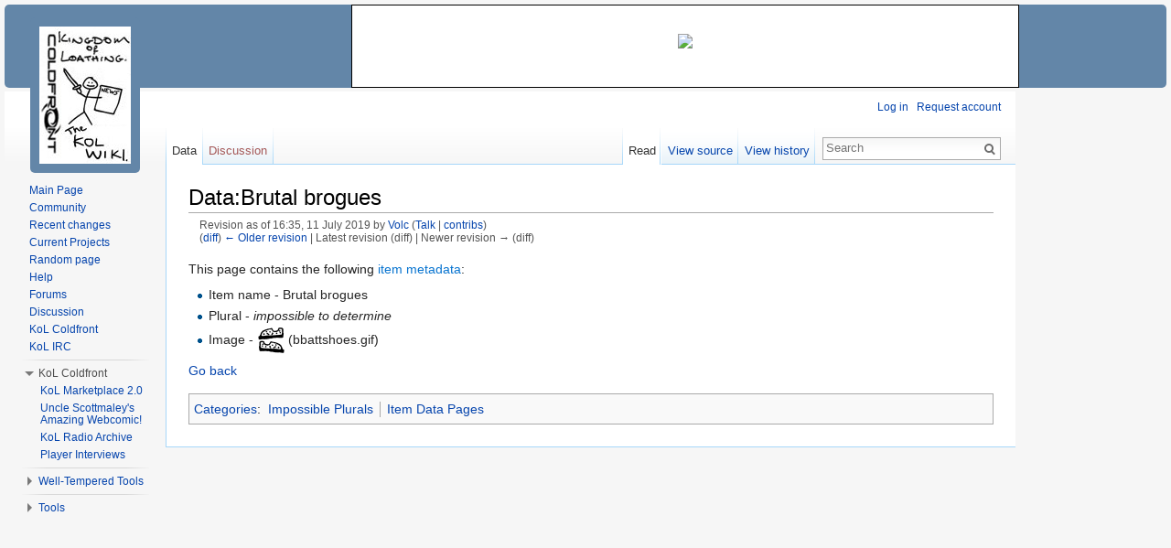

--- FILE ---
content_type: text/html; charset=UTF-8
request_url: https://kol.coldfront.net/thekolwiki/index.php?title=Data:Brutal_brogues&oldid=680768
body_size: 6902
content:
<!DOCTYPE html>
<html lang="en" dir="ltr" class="client-nojs">
<head>
<meta charset="UTF-8" />
<title>Data:Brutal brogues - TheKolWiki</title>
<meta name="generator" content="MediaWiki 1.24.1" />
<meta name="robots" content="noindex,nofollow" />
<link rel="shortcut icon" href="/favicon.ico" />
<link rel="search" type="application/opensearchdescription+xml" href="/thekolwiki/opensearch_desc.php" title="TheKolWiki (en)" />
<link rel="EditURI" type="application/rsd+xml" href="https://kol.coldfront.net/thekolwiki/api.php?action=rsd" />
<link rel="alternate" hreflang="x-default" href="/thekolwiki/index.php/Data:Brutal_brogues" />
<link rel="copyright" href="/thekolwiki/index.php/MediaWiki:Copyright" />
<link rel="alternate" type="application/atom+xml" title="TheKolWiki Atom feed" href="/thekolwiki/index.php?title=Special:RecentChanges&amp;feed=atom" />
<link rel="stylesheet" href="https://kol.coldfront.net/thekolwiki/load.php?debug=false&amp;lang=en&amp;modules=mediawiki.legacy.commonPrint%2Cshared%7Cmediawiki.skinning.interface%7Cmediawiki.ui.button%7Cskins.vector.styles&amp;only=styles&amp;skin=vector&amp;*" />
<meta name="ResourceLoaderDynamicStyles" content="" />
<link rel="stylesheet" href="https://kol.coldfront.net/thekolwiki/load.php?debug=false&amp;lang=en&amp;modules=site&amp;only=styles&amp;skin=vector&amp;*" />
<style>a:lang(ar),a:lang(kk-arab),a:lang(mzn),a:lang(ps),a:lang(ur){text-decoration:none}
/* cache key: coldfront_wiki:resourceloader:filter:minify-css:7:c527be02f2bd4e10a2256cfa4031870f */</style>
<script src="https://kol.coldfront.net/thekolwiki/load.php?debug=false&amp;lang=en&amp;modules=startup&amp;only=scripts&amp;skin=vector&amp;*"></script>
<script>if(window.mw){
mw.config.set({"wgCanonicalNamespace":"Data","wgCanonicalSpecialPageName":false,"wgNamespaceNumber":100,"wgPageName":"Data:Brutal_brogues","wgTitle":"Brutal brogues","wgCurRevisionId":680768,"wgRevisionId":680768,"wgArticleId":88578,"wgIsArticle":true,"wgIsRedirect":false,"wgAction":"view","wgUserName":null,"wgUserGroups":["*"],"wgCategories":["Impossible Plurals","Item Data Pages"],"wgBreakFrames":false,"wgPageContentLanguage":"en","wgPageContentModel":"wikitext","wgSeparatorTransformTable":["",""],"wgDigitTransformTable":["",""],"wgDefaultDateFormat":"dmy","wgMonthNames":["","January","February","March","April","May","June","July","August","September","October","November","December"],"wgMonthNamesShort":["","Jan","Feb","Mar","Apr","May","Jun","Jul","Aug","Sep","Oct","Nov","Dec"],"wgRelevantPageName":"Data:Brutal_brogues","wgIsProbablyEditable":false,"wgRestrictionEdit":[],"wgRestrictionMove":[],"wgVectorEnabledModules":{"collapsiblenav":true,"experiments":true},"wgWikiEditorEnabledModules":{"toolbar":true,"dialogs":true,"hidesig":true,"preview":false,"previewDialog":false,"publish":false}});
}</script><script>if(window.mw){
mw.loader.implement("user.options",function($,jQuery){mw.user.options.set({"ccmeonemails":0,"cols":80,"date":"default","diffonly":0,"disablemail":0,"editfont":"default","editondblclick":0,"editsectiononrightclick":0,"enotifminoredits":0,"enotifrevealaddr":0,"enotifusertalkpages":1,"enotifwatchlistpages":1,"extendwatchlist":0,"fancysig":0,"forceeditsummary":0,"gender":"unknown","hideminor":0,"hidepatrolled":0,"imagesize":2,"math":0,"minordefault":0,"newpageshidepatrolled":0,"nickname":"","norollbackdiff":0,"numberheadings":0,"previewonfirst":0,"previewontop":1,"rcdays":7,"rclimit":50,"rows":25,"showhiddencats":0,"shownumberswatching":1,"showtoolbar":1,"skin":"vector","stubthreshold":0,"thumbsize":5,"underline":2,"uselivepreview":0,"usenewrc":0,"watchcreations":1,"watchdefault":0,"watchdeletion":0,"watchlistdays":3,"watchlisthideanons":0,"watchlisthidebots":0,"watchlisthideliu":0,"watchlisthideminor":0,"watchlisthideown":0,"watchlisthidepatrolled":0,"watchmoves":0,"watchrollback":0,
"wllimit":250,"useeditwarning":1,"prefershttps":1,"vector-collapsiblenav":1,"vector-noexperiments":0,"usebetatoolbar":1,"usebetatoolbar-cgd":1,"mathJax":false,"language":"en","variant-gan":"gan","variant-iu":"iu","variant-kk":"kk","variant-ku":"ku","variant-shi":"shi","variant-sr":"sr","variant-tg":"tg","variant-uz":"uz","variant-zh":"zh","searchNs0":true,"searchNs1":false,"searchNs2":false,"searchNs3":false,"searchNs4":false,"searchNs5":false,"searchNs6":false,"searchNs7":false,"searchNs8":false,"searchNs9":false,"searchNs10":false,"searchNs11":false,"searchNs12":false,"searchNs13":false,"searchNs14":false,"searchNs15":false,"searchNs100":false,"searchNs101":false,"searchNs102":false,"searchNs103":false,"variant":"en"});},{},{});mw.loader.implement("user.tokens",function($,jQuery){mw.user.tokens.set({"editToken":"+\\","patrolToken":"+\\","watchToken":"+\\"});},{},{});
/* cache key: coldfront_wiki:resourceloader:filter:minify-js:7:e151859a29f3e89e03ad84138cf11a50 */
}</script>
<script>if(window.mw){
mw.loader.load(["mediawiki.page.startup","mediawiki.legacy.wikibits","mediawiki.legacy.ajax","skins.vector.js"]);
}</script>
<!--[if lt IE 7]><style type="text/css">body{behavior:url("/thekolwiki/skins/Vector/csshover.min.htc")}</style><![endif]-->
</head>
<body class="mediawiki ltr sitedir-ltr ns-100 ns-subject page-Data_Brutal_brogues skin-vector action-view vector-animateLayout">


<div id="container">
	<!-- PUT THIS TAG IN THE head SECTION -->
	<script async src="https://pagead2.googlesyndication.com/pagead/js/adsbygoogle.js"></script>
	<script>
	     (adsbygoogle = window.adsbygoogle || []).push({
	          google_ad_client: "ca-pub-9126688119223928",
	          enable_page_level_ads: true
	     });
	</script>
	<!-- END OF TAG FOR head SECTION -->

	<!-- top bar ad -->
	<!-- Creates the div #google_ads_div_Coldfront_728x90_ad_wrapper -->
<div id='google_ads_div_Coldfront_728x90_ad_wrapper'>
<ins class="adsbygoogle"
     style="display:inline-block;width:728px;height:90px"
     data-ad-client="ca-pub-9126688119223928"
     data-ad-slot="4884745611"></ins>
<script>
     (adsbygoogle = window.adsbygoogle || []).push({});
</script></div>
<!-- 728x90 kol.coldfront.net -->
	<script type="text/javascript">
		//Display a message in the case that Adblock is blocked
		if(document.getElementsByTagName("iframe").item(0) == null) //false positives
	{
		//If the style for this in MediaWiki:Common.css is being abused, switch the following two lines:
	    // document.write("<div id = 'topBarAdBlock' style='width:728px; height:60px;margin-left:auto; margin-right: 161px; padding-top:29px; background-color: white; border : 1px solid black; text-align:center;'><img src='https://kol.coldfront.net/favicon.ico'></img></div>");
	    document.write("<div id = 'topBarAdBlock'><img src='https://kol.coldfront.net/favicon.ico'></img></div>");
	}
	</script>
	</div>
	<!-- corner ad -->
	<!-- Creates the div #google_ads_div_Coldfront_300x250_ad_wrapper -->
	<!--<script type="text/javascript">
	 GA_googleFillSlot("Coldfront_300x250");
	</script>-->




	<!-- Ad sidebar (for right side of page) -->
	<div id="sidebarAdWrapper">


		<!-- sidebar ad -->
		<!--Creates the div #google_ads_div_Coldfront_160x600_ad_wrapper -->
		<div id='google_ads_div_Coldfront_160x600_ad_wrapper'>
<br><br><br><br><br><br>
		<script async src="https://pagead2.googlesyndication.com/pagead/js/adsbygoogle.js"></script>
<!-- 160x600 kol.coldfront.net -->
<ins class="adsbygoogle"
     style="display:inline-block;width:160px;height:600px"
     data-ad-client="ca-pub-9126688119223928"
     data-ad-slot="6225639646"></ins>
<script>
     (adsbygoogle = window.adsbygoogle || []).push({});
</script>
		</div>

<!--		<script type="text/javascript">
			//Display a message in the case that Adblock is blocked
			if(document.getElementsByTagName("iframe").item(0) == null)
		{
						var adMessage = "Hello! Thank you for using Coldfront services. If you would like to help us cover our costs, please consider <a href='https://adblockplus.org/en/faq_basics#disable'>disabling Adblock for this site</a>. Thanks!";
		    //If MediaWiki:Common.css is being abused, please switch the following lines:
		    //document.write("<div style='width:160px; height:600px;margin-left:5px; margin-top: 90px; padding-top:284px; background-color: white; border : 1px solid black; text-align:center;'><img src='http://kol.coldfront.net/favicon.ico'></img><br />" + adMessage + "</div>");
		    document.write("<div id = 'sideBarAdBlock'><img src='http://kol.coldfront.net/favicon.ico'></img><br />" + adMessage + "</div>");
		}
		</script> -->

	</div> <!-- /divSidebarWrapper -->

<div id="wikiContentContainer">

<div id="wikiContent">

		<div id="mw-page-base" class="noprint"></div>
		<div id="mw-head-base" class="noprint"></div>
		<div id="content" class="mw-body" role="main">
			<a id="top"></a>

						<h1 id="firstHeading" class="firstHeading" lang="en">
			<span dir="auto">Data:Brutal brogues</span></h1>
						<div id="bodyContent" class="mw-body-content">
									<div id="siteSub">From TheKolWiki</div>
								<div id="contentSub"><div id="mw-revision-info">Revision as of 16:35, 11 July 2019 by <a href="/thekolwiki/index.php/User:Volc" title="User:Volc" class="mw-userlink">Volc</a>  <span class="mw-usertoollinks">(<a href="/thekolwiki/index.php/User_talk:Volc" title="User talk:Volc">Talk</a> | <a href="/thekolwiki/index.php/Special:Contributions/Volc" title="Special:Contributions/Volc">contribs</a>)</span></div><br />
				<div id="mw-revision-nav">(<a href="/thekolwiki/index.php?title=Data:Brutal_brogues&amp;diff=prev&amp;oldid=680768" title="Data:Brutal brogues">diff</a>) <a href="/thekolwiki/index.php?title=Data:Brutal_brogues&amp;direction=prev&amp;oldid=680768" title="Data:Brutal brogues">← Older revision</a> | Latest revision (diff) | Newer revision → (diff)</div></div>
												<div id="jump-to-nav" class="mw-jump">
					Jump to:					<a href="#mw-navigation">navigation</a>, 					<a href="#p-search">search</a>
				</div>
				<div id="mw-content-text" lang="en" dir="ltr" class="mw-content-ltr"><p>This page contains the following <span class="plainlinks"><a rel="nofollow" class="external text" href="https://kol.coldfront.net/thekolwiki/index.php?title=Data:Brutal_brogues&amp;action=edit">item metadata</a></span>:
</p>
<ul><li>Item name - Brutal brogues</li>
<li>Plural - <i>impossible to determine</i></li>
<li>Image - <a href="/thekolwiki/index.php/File:Bbattshoes.gif" class="image"><img alt="Bbattshoes.gif" src="https://kol.coldfront.net/thekolwiki/images/0/0e/Bbattshoes.gif" width="30" height="30" /></a> (bbattshoes.gif)</li></ul>
<p><a href="/thekolwiki/index.php/Brutal_brogues" title="Brutal brogues">Go back</a>
</p>
<!-- 
NewPP limit report
CPU time usage: 0.030 seconds
Real time usage: 0.033 seconds
Preprocessor visited node count: 39/1000000
Preprocessor generated node count: 236/1000000
Post‐expand include size: 1136/2097152 bytes
Template argument size: 52/2097152 bytes
Highest expansion depth: 5/40
Expensive parser function count: 0/2000
-->

<!-- Saved in parser cache with key coldfront_wiki:pcache:idhash:88578-0!*!0!*!*!5!* and timestamp 20260121183153 and revision id 680768
 -->
</div>									<div class="printfooter">
						Retrieved from "<a dir="ltr" href="https://kol.coldfront.net/thekolwiki/index.php?title=Data:Brutal_brogues&amp;oldid=680768">https://kol.coldfront.net/thekolwiki/index.php?title=Data:Brutal_brogues&amp;oldid=680768</a>" 
					</div>
													<div id='catlinks' class='catlinks'><div id="mw-normal-catlinks" class="mw-normal-catlinks"><a href="/thekolwiki/index.php/Special:Categories" title="Special:Categories">Categories</a>: <ul><li><a href="/thekolwiki/index.php/Category:Impossible_Plurals" title="Category:Impossible Plurals">Impossible Plurals</a></li><li><a href="/thekolwiki/index.php/Category:Item_Data_Pages" title="Category:Item Data Pages">Item Data Pages</a></li></ul></div></div>												<div class="visualClear"></div>
							</div>
		</div>
		<div id="mw-navigation">
			<h2>Navigation menu</h2>

			<div id="mw-head">
									<div id="p-personal" role="navigation" class="" aria-labelledby="p-personal-label">
						<h3 id="p-personal-label">Personal tools</h3>
						<ul>
							<li id="pt-login"><a href="/thekolwiki/index.php?title=Special:UserLogin&amp;returnto=Data%3ABrutal+brogues&amp;returntoquery=oldid%3D680768" title="You are encouraged to log in; however, it is not mandatory [o]" accesskey="o">Log in</a></li><li id="pt-createaccount"><a href="/thekolwiki/index.php/Special:RequestAccount">Request account</a></li>						</ul>
						<!-- top bar ad  txt 468x15 -->
						<!--Creates the div #aswift_0_anchor -->
					</div>
									<div id="left-navigation">
										<div id="p-namespaces" role="navigation" class="vectorTabs" aria-labelledby="p-namespaces-label">
						<h3 id="p-namespaces-label">Namespaces</h3>
						<ul>
															<li  id="ca-nstab-data" class="selected"><span><a href="/thekolwiki/index.php/Data:Brutal_brogues" >Data</a></span></li>
															<li  id="ca-talk" class="new"><span><a href="/thekolwiki/index.php?title=Data_talk:Brutal_brogues&amp;action=edit&amp;redlink=1"  title="Discussion about the content page [t]" accesskey="t">Discussion</a></span></li>
													</ul>
					</div>
										<div id="p-variants" role="navigation" class="vectorMenu emptyPortlet" aria-labelledby="p-variants-label">
												<h3 id="p-variants-label"><span>Variants</span><a href="#"></a></h3>

						<div class="menu">
							<ul>
															</ul>
						</div>
					</div>
									</div>
				<div id="right-navigation">
										<div id="p-views" role="navigation" class="vectorTabs" aria-labelledby="p-views-label">
						<h3 id="p-views-label">Views</h3>
						<ul>
															<li id="ca-view" class="selected"><span><a href="/thekolwiki/index.php/Data:Brutal_brogues" >Read</a></span></li>
															<li id="ca-viewsource"><span><a href="/thekolwiki/index.php?title=Data:Brutal_brogues&amp;action=edit"  title="This page is protected.&#10;You can view its source [e]" accesskey="e">View source</a></span></li>
															<li id="ca-history" class="collapsible"><span><a href="/thekolwiki/index.php?title=Data:Brutal_brogues&amp;action=history"  title="Past revisions of this page [h]" accesskey="h">View history</a></span></li>
													</ul>
					</div>
										<div id="p-cactions" role="navigation" class="vectorMenu emptyPortlet" aria-labelledby="p-cactions-label">
						<h3 id="p-cactions-label"><span>More</span><a href="#"></a></h3>

						<div class="menu">
							<ul>
															</ul>
						</div>
					</div>
										
					<div id="p-search" role="search">
						<h3>
							<label for="searchInput">Search</label>
						</h3>

						<form action="/thekolwiki/index.php" id="searchform">
														<div id="simpleSearch" style = "width: inherit;">
															<input type="search" name="search" placeholder="Search" title="Search TheKolWiki [f]" accesskey="f" id="searchInput" /><input type="hidden" value="Special:Search" name="title" /><input type="submit" name="fulltext" value="Search" title="Search the pages for this text" id="mw-searchButton" class="searchButton mw-fallbackSearchButton" /><input type="submit" name="go" value="Go" title="Go to a page with this exact name if exists" id="searchButton" class="searchButton" />								</div>
						</form>
					</div>
					
									</div>
			</div>
			<div id="mw-panel" style="top: 55px;">
				<div id="p-logo" role="banner"><a style="background-image: url(/thekolwiki/vis_sig.jpg);" href="/thekolwiki/index.php/Main_Page"  title="Visit the main page"></a></div>

					


						<div class="portal" role="navigation" id='p-navigation' aria-labelledby='p-navigation-label'>
			<h3 id='p-navigation-label'>Navigation</h3>

			<div class="body">
									<ul>
													<li id="n-mainpage"><a href="/thekolwiki/index.php/Main_Page" title="Visit the main page [z]" accesskey="z">Main Page</a></li>
													<li id="n-portal"><a href="/thekolwiki/index.php/Community" title="About the project, what you can do, where to find things">Community</a></li>
													<li id="n-recentchanges"><a href="/thekolwiki/index.php/Special:RecentChanges" title="A list of recent changes in the wiki [r]" accesskey="r">Recent changes</a></li>
													<li id="n-currentprojects"><a href="/thekolwiki/index.php/TheKolWiki:Current_Projects">Current Projects</a></li>
													<li id="n-randompage"><a href="/thekolwiki/index.php/Special:Random" title="Load a random page [x]" accesskey="x">Random page</a></li>
													<li id="n-help"><a href="/thekolwiki/index.php/Help:Contents" title="The place to find out">Help</a></li>
													<li id="n-forum"><a href="http://forums.kingdomofloathing.com" rel="nofollow">Forums</a></li>
													<li id="n-discuss"><a href="/thekolwiki/index.php/Discussion">Discussion</a></li>
													<li id="n-coldfront"><a href="http://coldfront.net/" rel="nofollow">KoL Coldfront</a></li>
													<li id="n-irc"><a href="http://www.coldfront.net/pjirc/chat.htm" rel="nofollow">KoL IRC</a></li>
											</ul>
							</div>
		</div>
			<div class="portal" role="navigation" id='p-Coldfront' aria-labelledby='p-Coldfront-label'>
			<h3 id='p-Coldfront-label'>KoL Coldfront</h3>

			<div class="body">
									<ul>
													<li id="n-KoL-Marketplace-2.0"><a href="http://kol.coldfront.net/newmarket/" rel="nofollow">KoL Marketplace 2.0</a></li>
													<li id="n-Uncle-Scottmaley.27s-Amazing-Webcomic.21"><a href="http://kol.coldfront.net/comic/" rel="nofollow">Uncle Scottmaley's Amazing Webcomic!</a></li>
													<li id="n-KoL-Radio-Archive"><a href="http://radio.kingdomofloathing.com/" rel="nofollow">KoL Radio Archive</a></li>
													<li id="n-Player-Interviews"><a href="/thekolwiki/index.php/Player_Interviews">Player Interviews</a></li>
											</ul>
							</div>
		</div>
			<div class="portal" role="navigation" id='p-Well-Tempered_Tools' aria-labelledby='p-Well-Tempered_Tools-label'>
			<h3 id='p-Well-Tempered_Tools-label'>Well-Tempered Tools</h3>

			<div class="body">
									<ul>
													<li id="n-Anvil"><a href="http://kol.coldfront.net/tools/anvil/" rel="nofollow">Anvil</a></li>
													<li id="n-Mixologist"><a href="http://kol.coldfront.net/tools/mixology/" rel="nofollow">Mixologist</a></li>
													<li id="n-Epicure"><a href="http://kol.coldfront.net/tools/epicure/" rel="nofollow">Epicure</a></li>
													<li id="n-Tripping-the-Fog-Fantastic"><a href="http://kol.coldfront.net/tools/fog/" rel="nofollow">Tripping the Fog Fantastic</a></li>
													<li id="n-Tour-de-Louvre"><a href="http://kol.coldfront.net/tools/louvre/" rel="nofollow">Tour de Louvre</a></li>
													<li id="n-What-are-these.3F"><a href="/thekolwiki/index.php/Well-Tempered_Tools">What are these?</a></li>
											</ul>
							</div>
		</div>
			<div class="portal" role="navigation" id='p-tb' aria-labelledby='p-tb-label'>
			<h3 id='p-tb-label'>Tools</h3>

			<div class="body">
									<ul>
													<li id="t-whatlinkshere"><a href="/thekolwiki/index.php/Special:WhatLinksHere/Data:Brutal_brogues" title="A list of all wiki pages that link here [j]" accesskey="j">What links here</a></li>
													<li id="t-recentchangeslinked"><a href="/thekolwiki/index.php/Special:RecentChangesLinked/Data:Brutal_brogues" title="Recent changes in pages linked from this page [k]" accesskey="k">Related changes</a></li>
													<li id="t-specialpages"><a href="/thekolwiki/index.php/Special:SpecialPages" title="A list of all special pages [q]" accesskey="q">Special pages</a></li>
													<li id="t-print"><a href="/thekolwiki/index.php?title=Data:Brutal_brogues&amp;oldid=680768&amp;printable=yes" rel="alternate" title="Printable version of this page [p]" accesskey="p">Printable version</a></li>
													<li id="t-permalink"><a href="/thekolwiki/index.php?title=Data:Brutal_brogues&amp;oldid=680768" title="Permanent link to this revision of the page">Permanent link</a></li>
													<li id="t-info"><a href="/thekolwiki/index.php?title=Data:Brutal_brogues&amp;action=info">Page information</a></li>
											</ul>
							</div>
		</div>
				</div>
		</div>
		<div id="footer" role="contentinfo">
			<center>
			<script async src="https://pagead2.googlesyndication.com/pagead/js/adsbygoogle.js"></script>
			<!-- horizontal responsive footer kol.coldfront.net -->
			<ins class="adsbygoogle"
			     style="display:block"
			     data-ad-client="ca-pub-9126688119223928"
			     data-ad-slot="9272093472"
			     data-ad-format="auto"
			     data-full-width-responsive="true"></ins>
			<script>
			     (adsbygoogle = window.adsbygoogle || []).push({});
			</script></center><br>	
							<ul id="footer-info">
											<li id="footer-info-lastmod"> This page was last modified on 11 July 2019, at 16:35.</li>
											<li id="footer-info-viewcount">This page has been accessed 1,369 times.</li>
											<li id="footer-info-copyright">© 2005 - 2026 <a href="http://coldfront.net/">Coldfront L.L.C.</a></li>
									</ul>
							<ul id="footer-places">
											<li id="footer-places-privacy"><a href="/thekolwiki/index.php/TheKolWiki:Privacy_policy" title="TheKolWiki:Privacy policy">Privacy policy</a></li>
											<li id="footer-places-about"><a href="/thekolwiki/index.php/TheKolWiki:About" title="TheKolWiki:About">About TheKolWiki</a></li>
											<li id="footer-places-disclaimer"><a href="/thekolwiki/index.php/TheKolWiki:General_disclaimer" title="TheKolWiki:General disclaimer">Disclaimers</a></li>
									</ul>
										<ul id="footer-icons" class="noprint">
											<li id="footer-copyrightico">
															<img src="" alt="© 2005 - 2015 Coldfront L.L.C." width="88" height="31" />
													</li>
											<li id="footer-poweredbyico">
															<a href="//www.mediawiki.org/"><img src="/thekolwiki/resources/assets/poweredby_mediawiki_88x31.png" alt="Powered by MediaWiki" width="88" height="31" /></a>
													</li>
									</ul>
						<div style="clear:both"></div>
		</div>
		<script>/*<![CDATA[*/window.jQuery && jQuery.ready();/*]]>*/</script><script>if(window.mw){
mw.loader.state({"site":"loading","user":"ready","user.groups":"ready"});
}</script>
<script>if(window.mw){
mw.loader.load(["mediawiki.action.view.postEdit","mediawiki.user","mediawiki.hidpi","mediawiki.page.ready","mediawiki.searchSuggest","ext.vector.collapsibleNav"],null,true);
}</script>
<script>if(window.mw){
document.write("\u003Cscript src=\"https://kol.coldfront.net/thekolwiki/load.php?debug=false\u0026amp;lang=en\u0026amp;modules=site\u0026amp;only=scripts\u0026amp;skin=vector\u0026amp;*\"\u003E\u003C/script\u003E");
}</script>
<script>if(window.mw){
mw.config.set({"wgBackendResponseTime":281});
}</script> </div><!-- /wikiContent -->
</div><!-- /wikiContentContainer -->

</div><!-- /container -->
	</body>
</html>
	

--- FILE ---
content_type: text/html; charset=utf-8
request_url: https://www.google.com/recaptcha/api2/aframe
body_size: 266
content:
<!DOCTYPE HTML><html><head><meta http-equiv="content-type" content="text/html; charset=UTF-8"></head><body><script nonce="Sew9wWFBvizY5YVrTb7okg">/** Anti-fraud and anti-abuse applications only. See google.com/recaptcha */ try{var clients={'sodar':'https://pagead2.googlesyndication.com/pagead/sodar?'};window.addEventListener("message",function(a){try{if(a.source===window.parent){var b=JSON.parse(a.data);var c=clients[b['id']];if(c){var d=document.createElement('img');d.src=c+b['params']+'&rc='+(localStorage.getItem("rc::a")?sessionStorage.getItem("rc::b"):"");window.document.body.appendChild(d);sessionStorage.setItem("rc::e",parseInt(sessionStorage.getItem("rc::e")||0)+1);localStorage.setItem("rc::h",'1769020317621');}}}catch(b){}});window.parent.postMessage("_grecaptcha_ready", "*");}catch(b){}</script></body></html>

--- FILE ---
content_type: text/javascript; charset=utf-8
request_url: https://kol.coldfront.net/thekolwiki/load.php?debug=false&lang=en&modules=startup&only=scripts&skin=vector&*
body_size: 4240
content:
var mediaWikiLoadStart=(new Date()).getTime();function isCompatible(ua){if(ua===undefined){ua=navigator.userAgent;}return!((ua.indexOf('MSIE')!==-1&&parseFloat(ua.split('MSIE')[1])<8)||(ua.indexOf('Firefox/')!==-1&&parseFloat(ua.split('Firefox/')[1])<3)||(ua.indexOf('Opera/')!==-1&&(ua.indexOf('Version/')===-1?parseFloat(ua.split('Opera/')[1])<10:parseFloat(ua.split('Version/')[1])<12))||(ua.indexOf('Opera ')!==-1&&parseFloat(ua.split(' Opera ')[1])<10)||ua.match(/BlackBerry[^\/]*\/[1-5]\./)||ua.match(/webOS\/1\.[0-4]/)||ua.match(/PlayStation/i)||ua.match(/SymbianOS|Series60/)||ua.match(/NetFront/)||ua.match(/Opera Mini/)||ua.match(/S40OviBrowser/)||(ua.match(/Glass/)&&ua.match(/Android/)));}var startUp=function(){mw.config=new mw.Map(true);mw.loader.addSource({"local":"/thekolwiki/load.php"});mw.loader.register([["site","1769020314",[],"site"],["noscript","1769020314",[],"noscript"],["filepage","1769020314"],["user.groups","1769020314",[],"user"],["user","1769020314",[],"user"],[
"user.cssprefs","1753869784",["mediawiki.user"],"private"],["user.options","1753869784",[],"private"],["user.tokens","1753869784",[],"private"],["mediawiki.language.data","1767359125",["mediawiki.language.init"]],["mediawiki.skinning.elements","1769020314"],["mediawiki.skinning.content","1769020314"],["mediawiki.skinning.interface","1769020314"],["mediawiki.skinning.content.parsoid","1769020314"],["mediawiki.skinning.content.externallinks","1769020314"],["jquery.accessKeyLabel","1769020314",["jquery.client","jquery.mwExtension"]],["jquery.appear","1769020314"],["jquery.arrowSteps","1769020314"],["jquery.async","1769020314"],["jquery.autoEllipsis","1769020314",["jquery.highlightText"]],["jquery.badge","1769020314",["mediawiki.language"]],["jquery.byteLength","1769020314"],["jquery.byteLimit","1769020314",["jquery.byteLength"]],["jquery.checkboxShiftClick","1769020314"],["jquery.chosen","1769020314"],["jquery.client","1769020314"],["jquery.color","1769020314",["jquery.colorUtil"]],[
"jquery.colorUtil","1769020314"],["jquery.confirmable","1769020314",["mediawiki.jqueryMsg"]],["jquery.cookie","1769020314"],["jquery.expandableField","1769020314"],["jquery.farbtastic","1769020314",["jquery.colorUtil"]],["jquery.footHovzer","1769020314"],["jquery.form","1769020314"],["jquery.fullscreen","1769020314"],["jquery.getAttrs","1769020314"],["jquery.hidpi","1769020314"],["jquery.highlightText","1769020314",["jquery.mwExtension"]],["jquery.hoverIntent","1769020314"],["jquery.json","1769020314"],["jquery.localize","1769020314"],["jquery.makeCollapsible","1769020314"],["jquery.mockjax","1769020314"],["jquery.mw-jump","1769020314"],["jquery.mwExtension","1769020314"],["jquery.placeholder","1769020314"],["jquery.qunit","1769020314"],["jquery.qunit.completenessTest","1769020314",["jquery.qunit"]],["jquery.spinner","1769020314"],["jquery.jStorage","1769020314",["json"]],["jquery.suggestions","1769020314",["jquery.highlightText"]],["jquery.tabIndex","1769020314"],["jquery.tablesorter"
,"1769020314",["jquery.mwExtension","mediawiki.language.months"]],["jquery.textSelection","1769020314",["jquery.client"]],["jquery.throttle-debounce","1769020314"],["jquery.validate","1769020314"],["jquery.xmldom","1769020314"],["jquery.tipsy","1769020314"],["jquery.ui.core","1769020314",[],"jquery.ui"],["jquery.ui.accordion","1769020314",["jquery.ui.core","jquery.ui.widget"],"jquery.ui"],["jquery.ui.autocomplete","1769020314",["jquery.ui.menu"],"jquery.ui"],["jquery.ui.button","1769020314",["jquery.ui.core","jquery.ui.widget"],"jquery.ui"],["jquery.ui.datepicker","1769020314",["jquery.ui.core"],"jquery.ui"],["jquery.ui.dialog","1769020314",["jquery.ui.button","jquery.ui.draggable","jquery.ui.position","jquery.ui.resizable"],"jquery.ui"],["jquery.ui.draggable","1769020314",["jquery.ui.core","jquery.ui.mouse"],"jquery.ui"],["jquery.ui.droppable","1769020314",["jquery.ui.draggable"],"jquery.ui"],["jquery.ui.menu","1769020314",["jquery.ui.core","jquery.ui.position","jquery.ui.widget"],
"jquery.ui"],["jquery.ui.mouse","1769020314",["jquery.ui.widget"],"jquery.ui"],["jquery.ui.position","1769020314",[],"jquery.ui"],["jquery.ui.progressbar","1769020314",["jquery.ui.core","jquery.ui.widget"],"jquery.ui"],["jquery.ui.resizable","1769020314",["jquery.ui.core","jquery.ui.mouse"],"jquery.ui"],["jquery.ui.selectable","1769020314",["jquery.ui.core","jquery.ui.mouse"],"jquery.ui"],["jquery.ui.slider","1769020314",["jquery.ui.core","jquery.ui.mouse"],"jquery.ui"],["jquery.ui.sortable","1769020314",["jquery.ui.core","jquery.ui.mouse"],"jquery.ui"],["jquery.ui.spinner","1769020314",["jquery.ui.button"],"jquery.ui"],["jquery.ui.tabs","1769020314",["jquery.ui.core","jquery.ui.widget"],"jquery.ui"],["jquery.ui.tooltip","1769020314",["jquery.ui.core","jquery.ui.position","jquery.ui.widget"],"jquery.ui"],["jquery.ui.widget","1769020314",[],"jquery.ui"],["jquery.effects.core","1769020314",[],"jquery.ui"],["jquery.effects.blind","1769020314",["jquery.effects.core"],"jquery.ui"],[
"jquery.effects.bounce","1769020314",["jquery.effects.core"],"jquery.ui"],["jquery.effects.clip","1769020314",["jquery.effects.core"],"jquery.ui"],["jquery.effects.drop","1769020314",["jquery.effects.core"],"jquery.ui"],["jquery.effects.explode","1769020314",["jquery.effects.core"],"jquery.ui"],["jquery.effects.fade","1769020314",["jquery.effects.core"],"jquery.ui"],["jquery.effects.fold","1769020314",["jquery.effects.core"],"jquery.ui"],["jquery.effects.highlight","1769020314",["jquery.effects.core"],"jquery.ui"],["jquery.effects.pulsate","1769020314",["jquery.effects.core"],"jquery.ui"],["jquery.effects.scale","1769020314",["jquery.effects.core"],"jquery.ui"],["jquery.effects.shake","1769020314",["jquery.effects.core"],"jquery.ui"],["jquery.effects.slide","1769020314",["jquery.effects.core"],"jquery.ui"],["jquery.effects.transfer","1769020314",["jquery.effects.core"],"jquery.ui"],["json","1769020314",[],null,"local",
"return!!(window.JSON\u0026\u0026JSON.stringify\u0026\u0026JSON.parse);"],["moment","1769020314"],["mediawiki.api","1769020314",["mediawiki.util"]],["mediawiki.api.category","1769020314",["mediawiki.Title","mediawiki.api"]],["mediawiki.api.edit","1769020314",["mediawiki.Title","mediawiki.api","user.tokens"]],["mediawiki.api.login","1769020314",["mediawiki.api"]],["mediawiki.api.parse","1769020314",["mediawiki.api"]],["mediawiki.api.watch","1769020314",["mediawiki.api","user.tokens"]],["mediawiki.content.json","1769020314"],["mediawiki.debug","1769020314",["jquery.footHovzer","jquery.tipsy"]],["mediawiki.debug.init","1769020314",["mediawiki.debug"]],["mediawiki.feedback","1769020314",["jquery.ui.dialog","mediawiki.api.edit","mediawiki.jqueryMsg"]],["mediawiki.hidpi","1769020314",["jquery.hidpi"],null,"local","return'srcset'in new Image();"],["mediawiki.hlist","1769020314",["jquery.client"]],["mediawiki.htmlform","1769020314",["jquery.mwExtension"]],["mediawiki.icon","1769020314"],[
"mediawiki.inspect","1769020314",["jquery.byteLength","json"]],["mediawiki.notification","1769020314",["mediawiki.page.startup"]],["mediawiki.notify","1769020314"],["mediawiki.pager.tablePager","1769020314"],["mediawiki.searchSuggest","1769020314",["jquery.placeholder","jquery.suggestions","mediawiki.api"]],["mediawiki.Title","1769020314",["jquery.byteLength","mediawiki.util"]],["mediawiki.toc","1769020314",["jquery.cookie"]],["mediawiki.Uri","1769020314",["mediawiki.util"]],["mediawiki.user","1769020314",["jquery.cookie","mediawiki.api","user.options","user.tokens"]],["mediawiki.util","1769020314",["jquery.accessKeyLabel","mediawiki.notify"]],["mediawiki.cookie","1769020314",["jquery.cookie"]],["mediawiki.action.edit","1769020314",["jquery.byteLimit","jquery.textSelection","mediawiki.action.edit.styles","mediawiki.action.edit.toolbar"]],["mediawiki.action.edit.styles","1769020314"],["mediawiki.action.edit.toolbar","1769020314"],["mediawiki.action.edit.collapsibleFooter","1769020314",[
"jquery.cookie","jquery.makeCollapsible","mediawiki.icon"]],["mediawiki.action.edit.preview","1769020314",["jquery.form","jquery.spinner","mediawiki.action.history.diff"]],["mediawiki.action.history","1769020314",[],"mediawiki.action.history"],["mediawiki.action.history.diff","1769020314",[],"mediawiki.action.history"],["mediawiki.action.view.dblClickEdit","1769020314",["mediawiki.page.startup"]],["mediawiki.action.view.metadata","1769020314"],["mediawiki.action.view.postEdit","1769020314",["mediawiki.cookie","mediawiki.jqueryMsg"]],["mediawiki.action.view.redirect","1769020314",["jquery.client"]],["mediawiki.action.view.redirectPage","1769020314"],["mediawiki.action.view.rightClickEdit","1769020314"],["mediawiki.action.edit.editWarning","1769020314",["jquery.textSelection","mediawiki.jqueryMsg"]],["mediawiki.language","1769020314",["mediawiki.cldr","mediawiki.language.data"]],["mediawiki.cldr","1769020314",["mediawiki.libs.pluralruleparser"]],["mediawiki.libs.pluralruleparser",
"1769020314"],["mediawiki.language.init","1769020314"],["mediawiki.jqueryMsg","1769020314",["mediawiki.language","mediawiki.util"]],["mediawiki.language.months","1769020314",["mediawiki.language"]],["mediawiki.language.names","1767359125",["mediawiki.language.init"]],["mediawiki.libs.jpegmeta","1769020314"],["mediawiki.page.gallery","1769020314"],["mediawiki.page.ready","1769020314",["jquery.accessKeyLabel","jquery.checkboxShiftClick","jquery.makeCollapsible","jquery.mw-jump","jquery.placeholder"]],["mediawiki.page.startup","1769020314",["mediawiki.util"]],["mediawiki.page.patrol.ajax","1769020314",["jquery.spinner","mediawiki.Title","mediawiki.api","mediawiki.page.startup","user.tokens"]],["mediawiki.page.watch.ajax","1769020314",["mediawiki.api.watch","mediawiki.page.startup"]],["mediawiki.page.image.pagination","1769020314",["jquery.spinner","mediawiki.Uri"]],["mediawiki.special","1769020314"],["mediawiki.special.block","1769020314",["mediawiki.util"]],[
"mediawiki.special.changeemail","1769020314",["mediawiki.util"]],["mediawiki.special.changeslist","1769020314"],["mediawiki.special.changeslist.legend","1769020314"],["mediawiki.special.changeslist.legend.js","1769020314",["jquery.cookie","jquery.makeCollapsible"]],["mediawiki.special.changeslist.enhanced","1769020314"],["mediawiki.special.import","1769020314"],["mediawiki.special.movePage","1769020314",["jquery.byteLimit"]],["mediawiki.special.pageLanguage","1769020314"],["mediawiki.special.pagesWithProp","1769020314"],["mediawiki.special.preferences","1769020314",["mediawiki.language"]],["mediawiki.special.recentchanges","1769020314",["mediawiki.special"]],["mediawiki.special.search","1769020314"],["mediawiki.special.undelete","1769020314"],["mediawiki.special.upload","1769020314",["jquery.spinner","mediawiki.Title","mediawiki.api","mediawiki.libs.jpegmeta"]],["mediawiki.special.userlogin.common.styles","1769020314"],["mediawiki.special.userlogin.signup.styles","1769020314"],[
"mediawiki.special.userlogin.login.styles","1769020314"],["mediawiki.special.userlogin.common.js","1769020314"],["mediawiki.special.userlogin.signup.js","1769020314",["jquery.throttle-debounce","mediawiki.api","mediawiki.jqueryMsg"]],["mediawiki.special.unwatchedPages","1769020314",["mediawiki.Title","mediawiki.api.watch"]],["mediawiki.special.javaScriptTest","1769020314",["jquery.qunit"]],["mediawiki.special.version","1769020314"],["mediawiki.legacy.config","1769020314"],["mediawiki.legacy.ajax","1769020314",["mediawiki.legacy.wikibits"]],["mediawiki.legacy.commonPrint","1769020314"],["mediawiki.legacy.protect","1769020314",["jquery.byteLimit"]],["mediawiki.legacy.shared","1769020314"],["mediawiki.legacy.oldshared","1769020314"],["mediawiki.legacy.wikibits","1769020314",["mediawiki.util"]],["mediawiki.ui","1769020314"],["mediawiki.ui.checkbox","1769020314"],["mediawiki.ui.anchor","1769020314"],["mediawiki.ui.button","1769020314"],["mediawiki.ui.input","1769020314"],["es5-shim",
"1769020314",[],null,"local","return(function(){'use strict';return!this\u0026\u0026!!Function.prototype.bind;}());"],["oojs","1769020314",["es5-shim","json"]],["oojs-ui","1769020314",["oojs"]],["ext.gadget.charinsert","1769020314"],["ext.gadget.charinsert-core","1769020314",["mediawiki.action.edit"]],["ext.confirmAccount","1769020314"],["skins.vector.styles","1769020314"],["skins.vector.js","1769020314",["jquery.tabIndex","jquery.throttle-debounce"]],["ext.vector.collapsibleNav","1769020314",["jquery.client","jquery.cookie","jquery.tabIndex"]],["jquery.wikiEditor","1769020314",["jquery.textSelection"],"ext.wikiEditor"],["jquery.wikiEditor.dialogs","1769020314",["jquery.tabIndex","jquery.ui.dialog","jquery.wikiEditor.toolbar"],"ext.wikiEditor"],["jquery.wikiEditor.dialogs.config","1769020314",["jquery.suggestions","jquery.wikiEditor.dialogs","mediawiki.Title","mediawiki.jqueryMsg"],"ext.wikiEditor"],["jquery.wikiEditor.preview","1769020314",["jquery.wikiEditor"],"ext.wikiEditor"],[
"jquery.wikiEditor.previewDialog","1769020314",["jquery.wikiEditor.dialogs"],"ext.wikiEditor"],["jquery.wikiEditor.publish","1769020314",["jquery.wikiEditor.dialogs"],"ext.wikiEditor"],["jquery.wikiEditor.toolbar","1769020314",["jquery.async","jquery.cookie","jquery.wikiEditor","jquery.wikiEditor.toolbar.i18n"],"ext.wikiEditor"],["jquery.wikiEditor.toolbar.config","1769020314",["jquery.wikiEditor.toolbar"],"ext.wikiEditor"],["jquery.wikiEditor.toolbar.i18n","1753869784",[],"ext.wikiEditor"],["ext.wikiEditor","1769020314",["jquery.wikiEditor"],"ext.wikiEditor"],["ext.wikiEditor.dialogs","1769020314",["ext.wikiEditor.toolbar","jquery.wikiEditor.dialogs.config"],"ext.wikiEditor"],["ext.wikiEditor.preview","1769020314",["ext.wikiEditor","jquery.wikiEditor.preview"],"ext.wikiEditor"],["ext.wikiEditor.previewDialog","1769020314",["ext.wikiEditor","jquery.wikiEditor.previewDialog"],"ext.wikiEditor"],["ext.wikiEditor.publish","1769020314",["ext.wikiEditor","jquery.wikiEditor.publish"],
"ext.wikiEditor"],["ext.wikiEditor.tests.toolbar","1769020314",["ext.wikiEditor.toolbar"],"ext.wikiEditor"],["ext.wikiEditor.toolbar","1769020314",["ext.wikiEditor","jquery.wikiEditor.toolbar.config"],"ext.wikiEditor"],["ext.wikiEditor.toolbar.styles","1769020314",[],"ext.wikiEditor"],["ext.wikiEditor.toolbar.hideSig","1769020314",[],"ext.wikiEditor"],["ext.math.styles","1769020314"],["ext.math.mathjax.enabler","1769020314"],["ext.math.mathjax.mathjax","1769020314"],["ext.math.mathjax.localization","1753869784",["ext.math.mathjax.mathjax"]],["ext.math.mathjax.jax.config","1769020314",["ext.math.mathjax.mathjax"]],["ext.math.mathjax.extensions.ui","1769020314",["ext.math.mathjax.mathjax"]],["ext.math.mathjax.extensions.TeX","1769020314",["ext.math.mathjax.mathjax"]],["ext.math.mathjax.extensions.mediawiki","1769020314",["ext.math.mathjax.mathjax"]],["ext.math.mathjax.extensions.mml2jax","1769020314",["ext.math.mathjax.mathjax"]],["ext.math.mathjax.extensions","1753869784",[
"ext.math.mathjax.extensions.TeX","ext.math.mathjax.extensions.mediawiki","ext.math.mathjax.extensions.mml2jax","ext.math.mathjax.extensions.ui"]],["ext.math.mathjax.jax.element.mml.optable","1769020314",["ext.math.mathjax.jax.element.mml"]],["ext.math.mathjax.jax.element.mml","1769020314",["ext.math.mathjax.mathjax"]],["ext.math.mathjax.jax.input.MathML","1769020314",["ext.math.mathjax.jax.config","ext.math.mathjax.jax.element.mml"]],["ext.math.mathjax.jax.input.TeX","1769020314",["ext.math.mathjax.jax.config","ext.math.mathjax.jax.element.mml"]],["ext.math.mathjax.jax.output.NativeMML","1769020314",["ext.math.mathjax.jax.config","ext.math.mathjax.jax.element.mml"]],["ext.math.mathjax.jax.output.HTML-CSS.autoload","1769020314",["ext.math.mathjax.jax.output.HTML-CSS"]],["ext.math.mathjax.jax.output.HTML-CSS","1769020314",["ext.math.mathjax.jax.config","ext.math.mathjax.jax.element.mml"]],["ext.math.mathjax.jax.output.HTML-CSS.fonts.TeX.fontdata","1769020314",[
"ext.math.mathjax.jax.output.HTML-CSS"]],["ext.math.mathjax.jax.output.SVG.autoload","1769020314",["ext.math.mathjax.jax.output.SVG"]],["ext.math.mathjax.jax.output.SVG","1769020314",["ext.math.mathjax.jax.config","ext.math.mathjax.jax.element.mml"]],["ext.math.mathjax.jax.output.SVG.fonts.TeX.fontdata","1769020314",["ext.math.mathjax.jax.output.SVG"]],["ext.math.mathjax.jax.output.HTML-CSS.fonts.TeX.MainJS","1769020314",["ext.math.mathjax.jax.output.HTML-CSS.fonts.TeX.fontdata"]],["ext.math.mathjax.jax.output.HTML-CSS.fonts.TeX.Main","1769020314",["ext.math.mathjax.jax.output.HTML-CSS.fonts.TeX.fontdata"]],["ext.math.mathjax.jax.output.HTML-CSS.fonts.TeX.AMS","1769020314",["ext.math.mathjax.jax.output.HTML-CSS.fonts.TeX.fontdata"]],["ext.math.mathjax.jax.output.HTML-CSS.fonts.TeX.Extra","1769020314",["ext.math.mathjax.jax.output.HTML-CSS.fonts.TeX.fontdata"]],["ext.math.mathjax.jax.output.SVG.fonts.TeX.MainJS","1769020314",["ext.math.mathjax.jax.output.SVG.fonts.TeX.fontdata"]],[
"ext.math.mathjax.jax.output.SVG.fonts.TeX.Main","1769020314",["ext.math.mathjax.jax.output.SVG.fonts.TeX.fontdata"]],["ext.math.mathjax.jax.output.SVG.fonts.TeX.AMS","1769020314",["ext.math.mathjax.jax.output.SVG.fonts.TeX.fontdata"]],["ext.math.mathjax.jax.output.SVG.fonts.TeX.Extra","1769020314",["ext.math.mathjax.jax.output.SVG.fonts.TeX.fontdata"]],["ext.math.editbutton.enabler","1769020314",["mediawiki.action.edit"]],["ext.math.visualEditor","1769020314",["ext.visualEditor.mwcore"]]]);mw.config.set({"wgLoadScript":"/thekolwiki/load.php","debug":false,"skin":"vector","stylepath":"/thekolwiki/skins","wgUrlProtocols":"bitcoin\\:|ftp\\:\\/\\/|ftps\\:\\/\\/|geo\\:|git\\:\\/\\/|gopher\\:\\/\\/|http\\:\\/\\/|https\\:\\/\\/|irc\\:\\/\\/|ircs\\:\\/\\/|magnet\\:|mailto\\:|mms\\:\\/\\/|news\\:|nntp\\:\\/\\/|redis\\:\\/\\/|sftp\\:\\/\\/|sip\\:|sips\\:|sms\\:|ssh\\:\\/\\/|svn\\:\\/\\/|tel\\:|telnet\\:\\/\\/|urn\\:|worldwind\\:\\/\\/|xmpp\\:|\\/\\/","wgArticlePath":"/thekolwiki/index.php/$1",
"wgScriptPath":"/thekolwiki","wgScriptExtension":".php","wgScript":"/thekolwiki/index.php","wgSearchType":"SphinxMWSearch","wgVariantArticlePath":false,"wgActionPaths":{},"wgServer":"https://kol.coldfront.net","wgServerName":"kol.coldfront.net","wgUserLanguage":"en","wgContentLanguage":"en","wgVersion":"1.24.1","wgEnableAPI":true,"wgEnableWriteAPI":true,"wgMainPageTitle":"Main Page","wgFormattedNamespaces":{"-2":"Media","-1":"Special","0":"","1":"Talk","2":"User","3":"User talk","4":"TheKolWiki","5":"TheKolWiki talk","6":"File","7":"File talk","8":"MediaWiki","9":"MediaWiki talk","10":"Template","11":"Template talk","12":"Help","13":"Help talk","14":"Category","15":"Category talk","100":"Data","101":"Data talk","102":"News","103":"News talk"},"wgNamespaceIds":{"media":-2,"special":-1,"":0,"talk":1,"user":2,"user_talk":3,"thekolwiki":4,"thekolwiki_talk":5,"file":6,"file_talk":7,"mediawiki":8,"mediawiki_talk":9,"template":10,"template_talk":11,"help":12,"help_talk":13,"category":14,
"category_talk":15,"data":100,"data_talk":101,"news":102,"news_talk":103,"image":6,"image_talk":7,"project":4,"project_talk":5},"wgContentNamespaces":[0],"wgSiteName":"TheKolWiki","wgFileExtensions":["png","gif","jpg","jpeg"],"wgDBname":"coldfront_wiki","wgFileCanRotate":true,"wgAvailableSkins":{"vector":"Vector","fallback":"Fallback"},"wgExtensionAssetsPath":"/thekolwiki/extensions","wgCookiePrefix":"coldfront_wiki","wgCookieDomain":"","wgCookiePath":"/","wgCookieExpiration":15552000,"wgResourceLoaderMaxQueryLength":-1,"wgCaseSensitiveNamespaces":[],"wgLegalTitleChars":" %!\"$\u0026'()*,\\-./0-9:;=?@A-Z\\\\\\^_`a-z~+\\u0080-\\uFFFF","wgResourceLoaderStorageVersion":1,"wgResourceLoaderStorageEnabled":false,"wgWikiEditorMagicWords":{"redirect":"#REDIRECT","img_right":"right","img_left":"left","img_none":"none","img_center":"center","img_thumbnail":"thumbnail","img_framed":"framed","img_frameless":"frameless"}});};if(isCompatible()){document.write(
"\u003Cscript src=\"/thekolwiki/load.php?debug=false\u0026amp;lang=en\u0026amp;modules=jquery%2Cmediawiki\u0026amp;only=scripts\u0026amp;skin=vector\u0026amp;version=20260121T183154Z\"\u003E\u003C/script\u003E");};
/* cache key: coldfront_wiki:resourceloader:filter:minify-js:7:c150ce44e1086f6a19bc62df28a2a446 */

--- FILE ---
content_type: text/javascript; charset=utf-8
request_url: https://kol.coldfront.net/thekolwiki/load.php?debug=false&lang=en&modules=site&only=scripts&skin=vector&*
body_size: 2038
content:
var skin="vector";var stylepath="/thekolwiki/skins";var wgArticlePath="/thekolwiki/index.php/$1";var wgScriptPath="/thekolwiki";var wgServer="http://kol.coldfront.net/";var wgUserLanguage="en";var wgContentLanguage="en";var wgBreakFrames=false;var throbs=document.querySelectorAll(".throbtext");if(throbs.length>0){throb_out();}function throb_out(){var throbs=document.querySelectorAll(".throbtext");for(var i=0;i<throbs.length;i++){fadeDown(throbs.item(i),Math.random()*400,0.5);}setTimeout(throb_in,400+Math.random()*200);}function throb_in(){var throbs=document.querySelectorAll(".throbtext");for(var i=0;i<throbs.length;i++){fadeUp(throbs.item(i),Math.random()*400,Math.min(.95,Math.random()+.5));}setTimeout(throb_out,400+Math.random()*200);}function fadeDown(elem,time,dest){var startOpacity=elem.style.opacity||1;var opacityStep=Math.abs(dest-startOpacity)/(time/5);(function goDn(){elem.style.opacity=Number(elem.style.opacity)-Number(opacityStep);if(elem.style.opacity>dest)setTimeout(goDn,5
);})();}function fadeUp(elem,time,dest){var startOpacity=elem.style.opacity||1;var opacityStep=Math.abs(dest-startOpacity)/(time/5);(function goUp(){elem.style.opacity=Number(elem.style.opacity)+Number(opacityStep);if(elem.style.opacity<dest)setTimeout(goUp,5);})();}var moveDrifty=function(){var drifty=$('#driftypoo');var top=Math.floor(Math.random()*51);var left=Math.floor(Math.random()*51);drifty.animate({top:top,left:left},2000,'swing',moveDrifty);};jQuery(moveDrifty);jQuery(function($){function dmtp(mp,pathi,f1,f2){var part1="3/35/Dmtmonster_part1.png";var part2="e/ec/Dmtmonster_part2.png";var part3="6/63/Dmtmonster_part3.png";var part4="1/14/Dmtmonster_part4.png";var part5="8/86/Dmtmonster_part5.png";var part6="5/51/Dmtmonster_part6.png";var part7="2/2f/Dmtmonster_part7.png";var pathA=[[[part6,[46,57],[-12,57],[17,115],2,[17,115]],[part7,[-12,57],[46,57],[17,115],2,[17,115]],[part6,[46,57],[-12,57],[17,115],1,[-12,57]],[part3,[46,57],[-12,57],[17,115],1,[-12,57]],[part6,[157,56],[
98,56],[127.5,115],2,[127,115]],[part7,[157,56],[98,56],[127.5,115],1,[98,56]],[part6,[157,56],[98,56],[127.5,115],2,[127,115]],[part3,[98,56],[157,56],[127.5,115],2,[127,115]]],[[part4,[52.8,72.38],[45.2,72.38],[37.22,73.9],[30,76.94],[23.54,81.88],[18.22,87.58],[14.42,94.42],[11.76,102.02],[11,110],[11.76,117.98],[14.42,125.58],[18.22,132.42],[23.54,138.12],[30,143.06],[37.22,146.1],[45.2,147.62],[52.8,147.62],[60.78,146.1],[68,143.06],[74.46,138.12],[79.78,132.42],[83.58,125.58],[86.24,117.98],[87,110],[86.24,102.02],[83.58,94.42],[79.78,87.58],[74.46,81.88],[68,76.94],[60.78,73.9],16,[52,147]],[part5,[60.78,73.9],[68,76.94],[74.46,81.88],[79.78,87.58],[83.58,94.42],[86.24,102.02],[87,110],[86.24,117.98],[83.58,125.58],[79.78,132.42],[74.46,138.12],[68,143.06],[60.78,146.1],[52.8,147.62],[45.2,147.62],[37.22,146.1],[30,143.06],[23.54,138.12],[18.22,132.42],[14.42,125.58],[11.76,117.98],[11,110],[11.76,102.02],[14.42,94.42],[18.22,87.58],[23.54,81.88],[30,76.94],[37.22,73.9],[45.2,
72.38],[52.8,72.38],14,[45,147]],[part4,[52.8,72.38],[45.2,72.38],[37.22,73.9],[30,76.94],[23.54,81.88],[18.22,87.58],[14.42,94.42],[11.76,102.02],[11,110],[11.76,117.98],[14.42,125.58],[18.22,132.42],[23.54,138.12],[30,143.06],[37.22,146.1],[45.2,147.62],[52.8,147.62],[60.78,146.1],[68,143.06],[74.46,138.12],[79.78,132.42],[83.58,125.58],[86.24,117.98],[87,110],[86.24,102.02],[83.58,94.42],[79.78,87.58],[74.46,81.88],[68,76.94],[60.78,73.9],20,[79,132]],[part3,[52.8,72.38],[45.2,72.38],[37.22,73.9],[30,76.94],[23.54,81.88],[18.22,87.58],[14.42,94.42],[11.76,102.02],[11,110],[11.76,117.98],[14.42,125.58],[18.22,132.42],[23.54,138.12],[30,143.06],[37.22,146.1],[45.2,147.62],[52.8,147.62],[60.78,146.1],[68,143.06],[74.46,138.12],[79.78,132.42],[83.58,125.58],[86.24,117.98],[87,110],[86.24,102.02],[83.58,94.42],[79.78,87.58],[74.46,81.88],[68,76.94],[60.78,73.9],22,[86,117]],[part4,[149.92,31.6],[156,34.16],[161.44,38.32],[165.92,43.12],[169.12,48.88],[171.36,55.28],[172,62],[171.36,68.72
],[169.12,75.12],[165.92,80.88],[161.44,85.68],[156,89.84],[149.92,92.4],[143.2,93.68],[136.8,93.68],[130.08,92.4],[124,89.84],[118.56,85.68],[114.08,80.88],[110.88,75.12],[108.64,68.72],[108,62],[108.64,55.28],[110.88,48.88],[114.08,43.12],[118.56,38.32],[124,34.16],[130.08,31.6],[136.8,30.32],[143.2,30.32],9,[165,80]],[part5,[149.92,31.6],[156,34.16],[161.44,38.32],[165.92,43.12],[169.12,48.88],[171.36,55.28],[172,62],[171.36,68.72],[169.12,75.12],[165.92,80.88],[161.44,85.68],[156,89.84],[149.92,92.4],[143.2,93.68],[136.8,93.68],[130.08,92.4],[124,89.84],[118.56,85.68],[114.08,80.88],[110.88,75.12],[108.64,68.72],[108,62],[108.64,55.28],[110.88,48.88],[114.08,43.12],[118.56,38.32],[124,34.16],[130.08,31.6],[136.8,30.32],[143.2,30.32],7,[171,68]],[part4,[143.2,30.32],[136.8,30.32],[130.08,31.6],[124,34.16],[118.56,38.32],[114.08,43.12],[110.88,48.88],[108.64,55.28],[108,62],[108.64,68.72],[110.88,75.12],[114.08,80.88],[118.56,85.68],[124,89.84],[130.08,92.4],[136.8,93.68],[143.2,
93.68],[149.92,92.4],[156,89.84],[161.44,85.68],[165.92,80.88],[169.12,75.12],[171.36,68.72],[172,62],[171.36,55.28],[169.12,48.88],[165.92,43.12],[161.44,38.32],[156,34.16],[149.92,31.6],7,[108,55]],[part3,[143.2,30.32],[136.8,30.32],[130.08,31.6],[124,34.16],[118.56,38.32],[114.08,43.12],[110.88,48.88],[108.64,55.28],[108,62],[108.64,68.72],[110.88,75.12],[114.08,80.88],[118.56,85.68],[124,89.84],[130.08,92.4],[136.8,93.68],[143.2,93.68],[149.92,92.4],[156,89.84],[161.44,85.68],[165.92,80.88],[169.12,75.12],[171.36,68.72],[172,62],[171.36,55.28],[169.12,48.88],[165.92,43.12],[161.44,38.32],[156,34.16],[149.92,31.6],20,[165,80]]],[[part1,[0,69],[57,69],[57,126],[0,126],3,[0,126]],[part2,[57,69],[0,69],[0,126],[57,126],3,[57,126]],[part1,[0,69],[57,69],[57,126],[0,126],3,[0,126]],[part3,[57,69],[0,69],[0,126],[57,126],1,[0,69]],[part1,[140,55],[90,55],[90,105],[140,105],2,[90,105]],[part2,[140,55],[90,55],[90,105],[140,105],0,[140,68]],[part1,[90,55],[140,55],[140,105],[90,105],0,[90,
67]],[part3,[90,55],[140,55],[140,105],[90,105],1,[140,55]]]];var paths=pathA[pathi];mp.css({position:'relative',display:'inline-block',width:200,paddingLeft:60,paddingTop:50,height:200,border:'0px solid green'}).empty();var move=function(img){var d=img.data('paths');var on=d[d.length-2];var next=on+1;if(d[next].length!=2)next=1;d[d.length-2]=next;img.data('paths',d);img.animate({top:d[next][1],left:d[next][0]},{duration:Math.floor(Math.random()*f1)+f2,queue:false,easing:d.length>10?'linear':'swing',complete:function(){move(img);}});};var pos,img,on;for(var i=0;i<paths.length;i++){pos=paths[i][paths[i].length-1];img=$('<img />').css({position:'absolute',left:pos[0],top:pos[1]}).attr('src','/thekolwiki/images/'+paths[i][0]).data('paths',paths[i]);mp.append(img);move(img);}}var mp=$('#dmtmonster_t');if(mp.length>0){dmtp(mp,0,5000,750);}mp=$('#dmtmonster_c');if(mp.length>0){dmtp(mp,1,250,500);}mp=$('#dmtmonster_s');if(mp.length>0){dmtp(mp,2,5000,750);}});(function(){var d=document.
querySelectorAll(".counttotal");for(var i=d.length-1;i>=0;i--){var count=0;var m=d.item(i).className.match(/\bcountable-[a-z0-9][a-z0-9]*\b/g);if(m){for(var j=m.length-1;j>=0;j--){var c=document.querySelectorAll(".countable."+m[j]);count+=c.length;}}d.item(i).innerHTML=String(count);}})();;mw.loader.state({"site":"ready"});
/* cache key: coldfront_wiki:resourceloader:filter:minify-js:7:a545e65f2b0584c251bc1885f6f48a8c */